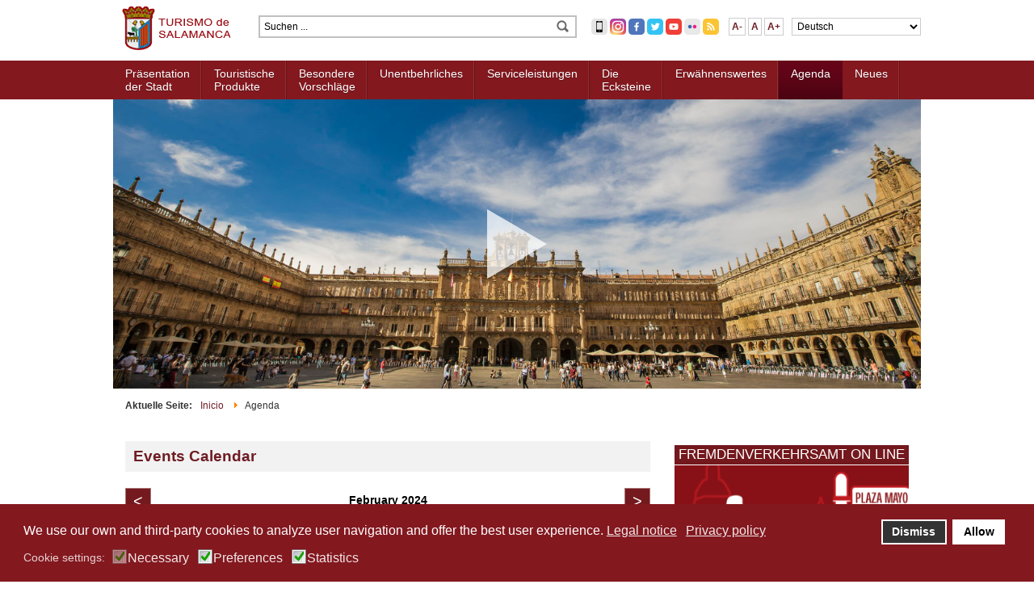

--- FILE ---
content_type: text/html; charset=utf-8
request_url: https://salamanca.es/de/agenda/month.calendar/2024/02/13/-
body_size: 15640
content:
<!DOCTYPE html PUBLIC "-//W3C//DTD XHTML 1.0 Transitional//EN" "http://www.w3.org/TR/xhtml1/DTD/xhtml1-transitional.dtd">

<html prefix="og: http://ogp.me/ns#" xmlns="http://www.w3.org/1999/xhtml" xml:lang="de-de" lang="de-de">

<head>
    <meta name="viewport" content="width=device-width, initial-scale=1.0, user-scalable=no" />
    <script type="text/javascript">
var siteurl='/';
var tmplurl='/templates/turismo/';
var isRTL = false;
</script>

<base href="https://salamanca.es/de/agenda/month.calendar/2024/02/13/-" />
	<meta http-equiv="content-type" content="text/html; charset=utf-8" />
	<meta name="rights" content="Turismo de Salamanca" />
	<meta name="robots" content="noindex,nofollow" />
	<meta name="description" content="Planifica tu visita a Salamanca. Información sobre las rutas turísticas por los principales monumentos y museos de la ciudad, con horarios de monumentos, visitas guiadas, audioguías y apps. Oficina de información turística online para descargar los folletos y guías de turismo más importantes; agenda cultural con los eventos del día y principales puntos de interés para visitar en Salamanca. Salamanca es una ciudad Patrimonio de la Humanidad con una sorprendente oferta turística." />
	<title>Agenda - Turismo de Salamanca. Portal Oficial</title>
	<link href="https://salamanca.es/index.php?option=com_jevents&amp;task=modlatest.rss&amp;format=feed&amp;type=rss&amp;Itemid=504&amp;modid=0" rel="alternate" type="application/rss+xml" title="RSS 2.0" />
	<link href="https://salamanca.es/index.php?option=com_jevents&amp;task=modlatest.rss&amp;format=feed&amp;type=atom&amp;Itemid=504&amp;modid=0" rel="alternate" type="application/atom+xml" title="Atom 1.0" />
	<link href="https://salamanca.es/de/component/search/?Itemid=212&amp;task=month.calendar&amp;year=2024&amp;month=02&amp;day=13&amp;format=opensearch" rel="search" title="Suchen Turismo de Salamanca. Portal Oficial" type="application/opensearchdescription+xml" />
	<link href="https://cdnjs.cloudflare.com/ajax/libs/simple-line-icons/2.4.1/css/simple-line-icons.min.css" rel="stylesheet" type="text/css" />
	<link href="/t3-assets/css_b7745.css?v=2" rel="stylesheet" type="text/css" />
	<link href="/t3-assets/css_cf282.css?v=42" rel="stylesheet" type="text/css" />
	<link href="/plugins/system/gdpr/assets/css/cookieconsent.min.css" rel="stylesheet" type="text/css" />
	<link href="/plugins/system/gdpr/assets/css/jquery.fancybox.min.css" rel="stylesheet" type="text/css" />
	<style type="text/css">
div.cc-window.cc-floating{max-width:24em}@media(max-width: 639px){div.cc-window.cc-floating:not(.cc-center){max-width: none}}div.cc-window, span.cc-cookie-settings-toggler{font-size:16px}div.cc-revoke{font-size:16px}div.cc-settings-label,span.cc-cookie-settings-toggle{font-size:14px}div.cc-window.cc-banner{padding:1em 1.8em}div.cc-window.cc-floating{padding:2em 1.8em}input.cc-cookie-checkbox+span:before, input.cc-cookie-checkbox+span:after{border-radius:1px}div.cc-center,div.cc-floating,div.cc-checkbox-container,div.gdpr-fancybox-container div.fancybox-content,ul.cc-cookie-category-list li,fieldset.cc-service-list-title legend{border-radius:0px}div.cc-window a.cc-btn,span.cc-cookie-settings-toggle{border-radius:0px}
	</style>
	<script type="application/json" class="joomla-script-options new">{"csrf.token":"03160ad740ef9291613d526707dc08c2","system.paths":{"root":"","base":""}}</script>
	<script src="/t3-assets/js_ab487.js?v=2" type="text/javascript"></script>
	<script src="/plugins/system/gdpr/assets/js/jquery.fancybox.min.js" type="text/javascript" defer="defer"></script>
	<script src="/plugins/system/gdpr/assets/js/cookieconsent.min.js" type="text/javascript" defer="defer"></script>
	<script src="/plugins/system/gdpr/assets/js/init.js" type="text/javascript" defer="defer"></script>
	<script type="text/javascript">
checkJQ();jQuery(document).ready(function()
			{
				if ({"animation":false,"html":true,"placement":"top","selector":false,"title":"","trigger":"hover focus","content":"","delay":{"show":150,"hide":150},"container":"#jevents_body","mouseonly":false}.mouseonly && 'ontouchstart' in document.documentElement) {
					return;
				}
				if (jQuery('.hasjevtip').length){
					jQuery('.hasjevtip').popover({"animation":false,"html":true,"placement":"top","selector":false,"title":"","trigger":"hover focus","content":"","delay":{"show":150,"hide":150},"container":"#jevents_body","mouseonly":false});
				}
			});
(function($) {
    var oldHide = $.fn.popover.Constructor.prototype.hide;

    $.fn.popover.Constructor.prototype.hide = function() {
        // Bootstrap 4
        if (this.config)
        {
	        if (this.config.container == '#jevents_body' && this.config.trigger.indexOf('hover') >=0) {
	            var that = this;
	            // try again after what would have been the delay
	            setTimeout(function() {
	                return that.hide.call(that, arguments);
	            }, that.config.delay.hide);
	            return;
	        }
        }
        // Earlier Bootstraps 
        else
        {
	        if (this.options.container == '#jevents_body' && this.options.trigger.indexOf('hover') >=0  && this.tip().is(':hover')) {
	            var that = this;
	            // try again after what would have been the delay
	            setTimeout(function() {
	                return that.hide.call(that, arguments);
	            }, that.options.delay.hide);
	            return;
	        }
        }
        oldHide.call(this, arguments);
    };

})(jQuery);jQuery(function ($) {
		initChosen();
		$("body").on("subform-row-add", initChosen);

		function initChosen(event, container)
		{
			container = container || document;
			$(container).find(".advancedSelect").chosen({"disable_search_threshold":10,"search_contains":true,"allow_single_deselect":true,"placeholder_text_multiple":"Werte eingeben oder ausw\u00e4hlen","placeholder_text_single":"Wert ausw\u00e4hlen","no_results_text":"Keine Ergebnisse gefunden!"});
		}
	});
	var gdprConfigurationOptions = { complianceType: 'opt-in',
																			  cookieConsentLifetime: 365,
																			  cookieConsentSamesitePolicy: '',
																			  cookieConsentSecure: 0,
																			  disableFirstReload: 0,
																	  		  blockJoomlaSessionCookie: 1,
																			  blockExternalCookiesDomains: 0,
																			  externalAdvancedBlockingModeCustomAttribute: '',
																			  allowedCookies: '',
																			  blockCookieDefine: 1,
																			  autoAcceptOnNextPage: 0,
																			  revokable: 0,
																			  lawByCountry: 0,
																			  checkboxLawByCountry: 0,
																			  blockPrivacyPolicy: 0,
																			  cacheGeolocationCountry: 1,
																			  countryAcceptReloadTimeout: 1000,
																			  usaCCPARegions: null,
																			  countryEnableReload: 1,
																			  customHasLawCountries: [""],
																			  dismissOnScroll: 0,
																			  dismissOnTimeout: 0,
																			  containerSelector: 'body',
																			  hideOnMobileDevices: 0,
																			  autoFloatingOnMobile: 0,
																			  autoFloatingOnMobileThreshold: 1024,
																			  autoRedirectOnDecline: 0,
																			  autoRedirectOnDeclineLink: '',
																			  showReloadMsg: 0,
																			  showReloadMsgText: 'Applying preferences and reloading the page...',
																			  defaultClosedToolbar: 0,
																			  toolbarLayout: 'basic',
																			  toolbarTheme: 'block',
																			  toolbarButtonsTheme: 'decline_first',
																			  revocableToolbarTheme: 'basic',
																			  toolbarPosition: 'bottom',
																			  toolbarCenterTheme: 'compact',
																			  revokePosition: 'revoke-top',
																			  toolbarPositionmentType: 1,
																			  positionCenterSimpleBackdrop: 0,
																			  positionCenterBlurEffect: 0,
																			  preventPageScrolling: 0,
																			  popupEffect: 'fade',
																			  popupBackground: '#83181f',
																			  popupText: '#ffffff',
																			  popupLink: '#ffffff',
																			  buttonBackground: '#ffffff',
																			  buttonBorder: '#ffffff',
																			  buttonText: '#000000',
																			  highlightOpacity: '100',
																			  highlightBackground: '#333333',
																			  highlightBorder: '#ffffff',
																			  highlightText: '#ffffff',
																			  highlightDismissBackground: '#333333',
																		  	  highlightDismissBorder: '#ffffff',
																		 	  highlightDismissText: '#ffffff',
																			  hideRevokableButton: 0,
																			  hideRevokableButtonOnscroll: 0,
																			  customRevokableButton: 0,
																			  customRevokableButtonAction: 0,
																			  headerText: '<p>GDPR_CONSENT_TITLE</p>',
																			  messageText: 'We use our own and third-party cookies to analyze user navigation and offer the best user experience.',
																			  denyMessageEnabled: 0, 
																			  denyMessage: 'Ha rechazado las cookies. Para garantizar la mejor experiencia en este sitio web, acepte el uso de cookies.',
																			  placeholderBlockedResources: 0, 
																			  placeholderBlockedResourcesAction: '',
																	  		  placeholderBlockedResourcesText: 'Debe aceptar las cookies y recargar la página para ver este contenido',
																			  placeholderIndividualBlockedResourcesText: 'Debe aceptar las cookies de {domain} y recargar la página para ver este contenidot',
																			  placeholderIndividualBlockedResourcesAction: 0,
																			  placeholderOnpageUnlock: 0,
																			  scriptsOnpageUnlock: 0,
																			  dismissText: 'Dismiss',
																			  allowText: 'Allow',
																			  denyText: 'Decline',
																			  cookiePolicyLinkText: 'Legal notice',
																			  cookiePolicyLink: 'https://salamanca.es/aviso-legal',
																			  cookiePolicyRevocableTabText: 'Legal notice',
																			  privacyPolicyLinkText: 'Privacy policy',
																			  privacyPolicyLink: 'https://salamanca.es/politica-de-proteccion-de-datos',
																			  enableGdprBulkConsent: 0,
																			  enableCustomScriptExecGeneric: 0,
																			  customScriptExecGeneric: '',
																			  categoriesCheckboxTemplate: 'cc-checkboxes-light',
																			  toggleCookieSettings: 0,
																			  toggleCookieSettingsLinkedView: 0,
 																			  toggleCookieSettingsLinkedViewSefLink: '/de/component/gdpr/',
																	  		  toggleCookieSettingsText: '<span class="cc-cookie-settings-toggle">Ajustes <span class="cc-cookie-settings-toggler">&#x25EE;</span></span>',
																			  toggleCookieSettingsButtonBackground: '#333333',
																			  toggleCookieSettingsButtonBorder: '#ffffff',
																			  toggleCookieSettingsButtonText: '#ffffff',
																			  showLinks: 1,
																			  blankLinks: '_blank',
																			  autoOpenPrivacyPolicy: 0,
																			  openAlwaysDeclined: 0,
																			  cookieSettingsLabel: 'Cookie settings:',
															  				  cookieSettingsDesc: 'Choose which type of cookies you want to disable by clicking the checkboxes. Click on a category name to find out more about the cookies used.',
																			  cookieCategory1Enable: 1,
																			  cookieCategory1Name: 'Necessary',
																			  cookieCategory1Locked: 1,
																			  cookieCategory2Enable: 1,
																			  cookieCategory2Name: 'Preferences',
																			  cookieCategory2Locked: 0,
																			  cookieCategory3Enable: 1,
																			  cookieCategory3Name: 'Statistics',
																			  cookieCategory3Locked: 0,
																			  cookieCategory4Enable: 0,
																			  cookieCategory4Name: 'Marketing',
																			  cookieCategory4Locked: 0,
																			  cookieCategoriesDescriptions: {},
																			  alwaysReloadAfterCategoriesChange: 0,
																			  preserveLockedCategories: 0,
																			  declineButtonBehavior: 'hard',
																			  reloadOnfirstDeclineall: 0,
																			  trackExistingCheckboxSelectors: '',
															  		  		  trackExistingCheckboxConsentLogsFormfields: 'name,email,subject,message',
																			  allowallShowbutton: 0,
																			  allowallText: 'Allow all cookies',
																			  allowallButtonBackground: '#ffffff',
																			  allowallButtonBorder: '#ffffff',
																			  allowallButtonText: '#000000',
																			  allowallButtonTimingAjax: 'fast',
																			  includeAcceptButton: 0,
																			  trackConsentDate: 0,
																			  execCustomScriptsOnce: 1,
																			  optoutIndividualResources: 0,
																			  blockIndividualResourcesServerside: 0,
																			  disableSwitchersOptoutCategory: 0,
																			  allowallIndividualResources: 1,
																			  blockLocalStorage: 0,
																			  blockSessionStorage: 0,
																			  externalAdvancedBlockingModeTags: 'iframe,script,img,source',
																			  enableCustomScriptExecCategory1: 0,
																			  customScriptExecCategory1: '',
																			  enableCustomScriptExecCategory2: 0,
																			  customScriptExecCategory2: '',
																			  enableCustomScriptExecCategory3: 0,
																			  customScriptExecCategory3: '',
																			  enableCustomScriptExecCategory4: 0,
																			  customScriptExecCategory4: '',
																			  enableCustomDeclineScriptExecCategory1: 0,
																			  customScriptDeclineExecCategory1: '',
																			  enableCustomDeclineScriptExecCategory2: 0,
																			  customScriptDeclineExecCategory2: '',
																			  enableCustomDeclineScriptExecCategory3: 0,
																			  customScriptDeclineExecCategory3: '',
																			  enableCustomDeclineScriptExecCategory4: 0,
																			  customScriptDeclineExecCategory4: '',
																			  enableCMPStatistics: 1,
																			  enableCMPAds: 0,																			  
																			  debugMode: 0
																		};var gdpr_ajax_livesite='https://salamanca.es/';var gdpr_enable_log_cookie_consent=1;var gdprUseCookieCategories=1;var gdpr_ajaxendpoint_cookie_category_desc='https://salamanca.es/index.php?option=com_gdpr&task=user.getCookieCategoryDescription&format=raw&lang=de';var gdprCookieCategoryDisabled4=1;var gdprJSessCook='e224e5fd6af2955e8362f9c1d446cd87';var gdprJSessVal='t8utf6cs5iicpsm5fiubivpmqg';var gdprJAdminSessCook='42ffc9b5aeb978e965ce0d878412621f';var gdprPropagateCategoriesSession=1;var gdprAlwaysPropagateCategoriesSession=1;var gdprFancyboxWidth=700;var gdprFancyboxHeight=800;var gdprCloseText='Close';
	</script>
	<script type="text/javascript">
		jQuery.noConflict()(function(){
			jQuery(document).ready(function(){	
				jQuery(function() {
					jQuery('div.holder200').jPages({
							containerID	:	'jPageItemContainer200',
							perPage		: 	1,
							startPage   : 	1,
							startRange  : 	3,
							midRange    : 	3,
							endRange    : 	3,
							
							links		:	'numeric',
							keyBrowse   : 	false,
							scrollBrowse: 	false,
							
							direction    : 'forward',
							animation    : 'fadeIn',
							fallback     : 400,
							
					});
				
					
				
				});
				
			});
		});
	</script>
	<script type="text/javascript">
	(function ($) {
		$().ready(function () {
			 $('body').jfontsize({
			     btnMinusClasseId: '#jfontsize-minus',
			     btnDefaultClasseId: '#jfontsize-default',
			     btnPlusClasseId: '#jfontsize-plus',
			     btnMinusMaxHits: 10,
			     btnPlusMaxHits: 10,
			     sizeChange: 1
			 });
		});
	})(jQuery)
</script>
	<!-- Joomla Facebook Integration Begin -->
<script type='text/javascript'>
!function(f,b,e,v,n,t,s){if(f.fbq)return;n=f.fbq=function(){n.callMethod?
n.callMethod.apply(n,arguments):n.queue.push(arguments)};if(!f._fbq)f._fbq=n;
n.push=n;n.loaded=!0;n.version='2.0';n.queue=[];t=b.createElement(e);t.async=!0;
t.src=v;s=b.getElementsByTagName(e)[0];s.parentNode.insertBefore(t,s)}(window,
document,'script','https://connect.facebook.net/en_US/fbevents.js');
fbq('init', '353611718632675', {}, {agent: 'pljoomla'});
fbq('track', 'PageView');
</script>
<noscript>
<img height="1" width="1" style="display:none" alt="fbpx"
src="https://www.facebook.com/tr?id=353611718632675&ev=PageView&noscript=1"/>
</noscript>
<!-- DO NOT MODIFY -->
<!-- Joomla Facebook Integration end -->

<!--[if ie]><link href="/plugins/system/jat3/jat3/base-themes/default/css/template-ie.css" type="text/css" rel="stylesheet" /><![endif]--> 
<!--[if ie]><link href="/templates/turismo/css/template-ie.css" type="text/css" rel="stylesheet" /><![endif]--> 
<!--[if ie 7]><link href="/plugins/system/jat3/jat3/base-themes/default/css/template-ie7.css" type="text/css" rel="stylesheet" /><![endif]--> 
<!--[if ie 7]><link href="/templates/turismo/css/template-ie7.css" type="text/css" rel="stylesheet" /><![endif]--> 




<link href="/plugins/system/jat3/jat3/base-themes/default/images/favicon.ico" rel="shortcut icon" type="image/x-icon" />
    <link rel="apple-touch-icon" sizes="57x57" href="/images/icons/apple-icon-57x57.png">
    <link rel="apple-touch-icon" sizes="60x60" href="/images/icons/apple-icon-60x60.png">
    <link rel="apple-touch-icon" sizes="72x72" href="/images/icons/apple-icon-72x72.png">
    <link rel="apple-touch-icon" sizes="76x76" href="/images/icons/apple-icon-76x76.png">
    <link rel="apple-touch-icon" sizes="114x114" href="/images/icons/apple-icon-114x114.png">
    <link rel="apple-touch-icon" sizes="120x120" href="/images/icons/apple-icon-120x120.png">
    <link rel="apple-touch-icon" sizes="144x144" href="/images/icons/apple-icon-144x144.png">
    <link rel="apple-touch-icon" sizes="152x152" href="/images/icons/apple-icon-152x152.png">
    <link rel="apple-touch-icon" sizes="180x180" href="/images/icons/apple-icon-180x180.png">
    <link rel="icon" type="image/png" sizes="192x192"  href="/images/icons/android-icon-192x192.png">
    <link rel="icon" type="image/png" sizes="32x32" href="/images/icons/favicon-32x32.png">
    <link rel="icon" type="image/png" sizes="96x96" href="/images/icons/favicon-96x96.png">
    <link rel="icon" type="image/png" sizes="16x16" href="/images/icons/favicon-16x16.png">
    <link rel="manifest" href="/images/icons/manifest.json">
    <meta name="msapplication-TileColor" content="#ffffff">
    <meta name="msapplication-TileImage" content="/images/icons/ms-icon-144x144.png">
    <meta name="theme-color" content="#ffffff">
  
  	<script type="text/javascript" src="https://code.jquery.com/ui/1.11.4/jquery-ui.min.js"></script>

    
    <style type="text/css">
/*dynamic css*/

    body.bd .main {width: 1000px;}
    body.bd #ja-wrapper {min-width: 1000px;}
</style>    <link rel="stylesheet" href="/templates/turismo/css/responsive.css" type="text/css" />

    <!-- Google Analytics -->
    <script async src="https://www.googletagmanager.com/gtag/js?id=G-9XHLF0V6C3"></script>
    <script>
      window.dataLayer = window.dataLayer || [];
      function gtag(){dataLayer.push(arguments);}
      gtag('js', new Date());

      gtag('config', 'G-9XHLF0V6C3');
    </script>
    <!-- END -->
</head>

<body id="bd" class="bd fs3 com_jevents">
<a name="Top" id="Top"></a>
<div id="ja-wrapper">

	            <div id="ja-header"
            	class="wrap ">
                        <div class="wrap-inner1">
                         <div class="main">
                           <div class="main-inner1 clearfix">
                <h1 class="logo">
	<a href="/" title="Turismo de Salamanca. Portal Oficial"><span>Turismo de Salamanca. Portal Oficial</span></a>
</h1>
	
<div id="ja-search">
	<div class="search">
	<form action="/de/agenda/month.calendar/2026/01/30/-" method="post" class="form-inline">
		<label for="mod-search-searchword" class="element-invisible">Suchen ...</label> <input name="searchword" id="mod-search-searchword" maxlength="50"  class="inputbox search-query" title="Suchen ..." type="text" size="50" value="Suchen ..."  onblur="if (this.value=='') this.value='Suchen ...';" onfocus="if (this.value=='Suchen ...') this.value='';" /> <input type="image" value="Suchen" src="/templates/turismo/images/icon-search-grey.png" alt="Suchen" onclick="this.form.searchword.focus();"/>		<input type="hidden" name="task" value="search" />
		<input type="hidden" name="option" value="com_search" />
		<input type="hidden" name="Itemid" value="212" />
	</form>
</div>

</div>

<div id="ja-social">
  <a href="https://salamancaturismo.gvam.es/" target="_blank"><img src="/templates/turismo/images/social/app_20.png" alt="Web App" title="Web App" /></a>
  <a href="https://www.instagram.com/salamanca_turismo/" target="_blank"><img src="/templates/turismo/images/social/instagram_20.png" alt="Instagram" title="Instagram" /></a>
  <a href="https://www.facebook.com/TurismoSalamanca" target="_blank"><img src="/templates/turismo/images/social/facebook_20.png" alt="Facebook" title="Facebook" /></a>
  <a href="https://twitter.com/tdsalamanca" target="_blank"><img src="/templates/turismo/images/social/twitter_20.png" alt="Twitter" title="Twitter" /></a>
  <a href="https://www.youtube.com/user/TurismodeSalamanca" target="_blank"><img src="/templates/turismo/images/social/youtube_20.png" alt="YouTube" title="YouTube" /></a>
  <a href="https://www.flickr.com/photos/turismodesalamanca/" target="_blank"><img src="/templates/turismo/images/social/flickr_20.png" alt="Flickr" title="Flickr" /></a>
  <a href="/latest?format=feed" target="_blank"><img src="/templates/turismo/images/social/rss_20.png" alt="Feed" title="Feed" /></a>
</div>

<div id="ja-fontsize">
  	<div class="jfontsize">
	<a class="jfontsize-button" id="jfontsize-minus">A-</a>
	<a class="jfontsize-button" id="jfontsize-default">A</a>
	<a class="jfontsize-button" id="jfontsize-plus">A+</a>
</div>
</div>

<div id="ja-language">
	<div class="mod-languages">

		<select class="inputbox" onchange="document.location.replace(this.value);" title="Sprachauswahl">
			<option dir="ltr" value="/fr/" >
		Français</option>
			<option dir="ltr" value="/de/agenda/month.calendar/2024/02/13/-" selected="selected">
		Deutsch</option>
			<option dir="ltr" value="/pt/" >
		Português</option>
			<option dir="ltr" value="/cn/" >
		Chinese</option>
			<option dir="ltr" value="/en/" >
		English</option>
			<option dir="ltr" value="/es/" >
		Español</option>
		</select>
    
</div>
</div>                </div>
                            </div>
                            </div>
                            </div>
            <div id="ja-mainnav"
            	class="wrap ">
                   <div class="main">
                           <div class="main-inner1 clearfix">
                	<div class="ja-megamenu clearfix" id="ja-megamenu">
<ul class="megamenu level0"><li  class="mega first haschild"><a href="/de/praesentation-der-stadt"  class="mega first haschild" id="menu497" title="Präsentation der Stadt"><span class="menu-title">Präsentation<br />der Stadt</span></a><div class="childcontent cols1 ">
<div class="childcontent-inner-wrap">
<div class="childcontent-inner clearfix" style="width: 200px;"><div class="megacol column1 first" style="width: 200px;"><ul class="megamenu level1"><li  class="mega first"><a href="/de/praesentation-der-stadt/praktische-tipps"  class="mega first" id="menu505" title="Praktische Tipps"><span class="menu-title">Praktische Tipps</span></a></li><li  class="mega last"><a href="/de/praesentation-der-stadt/wir-empfehlen-ihnen"  class="mega last" id="menu506" title="Wir empfehlen Ihnen"><span class="menu-title">Wir empfehlen Ihnen</span></a></li></ul></div></div>
</div></div></li><li  class="mega haschild"><a href="/de/touristische-produkte"  class="mega haschild" id="menu498" title="Touristische Produkte"><span class="menu-title">Touristische<br />Produkte</span></a><div class="childcontent cols1 ">
<div class="childcontent-inner-wrap">
<div class="childcontent-inner clearfix" style="width: 200px;"><div class="megacol column1 first" style="width: 200px;"><ul class="megamenu level1"><li  class="mega first"><a href="/de/touristische-produkte/spaziergaenge-durch-salamanca"  class="mega first" id="menu507" title="Spaziergänge durch Salamanca"><span class="menu-title">Spaziergänge durch Salamanca</span></a></li><li  class="mega"><a href="/de/touristische-produkte/facyl"  class="mega" id="menu508" title="FACYL"><span class="menu-title">FACYL</span></a></li><li  class="mega"><a href="/de/touristische-produkte/plaetze-und-innenhoefe"  class="mega" id="menu509" title="Plätze und Innenhöfe"><span class="menu-title">Plätze und Innenhöfe</span></a></li><li  class="mega"><a href="/de/touristische-produkte/die-schluessel-der-stadt"  class="mega" id="menu510" title="Die Schlüssel der Stadt"><span class="menu-title">Die Schlüssel der Stadt</span></a></li><li  class="mega"><a href="/de/touristische-produkte/ostern"  class="mega" id="menu511" title="Ostern"><span class="menu-title">Ostern</span></a></li><li  class="mega last"><a href="/de/touristische-produkte/2012-das-unamuno-jahr"  class="mega last" id="menu512" title="2012, das Unamuno Jahr"><span class="menu-title">2012, das Unamuno Jahr</span></a></li></ul></div></div>
</div></div></li><li  class="mega haschild"><a href="/de/besondere-vorschlaege"  class="mega haschild" id="menu499" title="Besondere Vorschläge"><span class="menu-title">Besondere<br />Vorschläge</span></a><div class="childcontent cols1 ">
<div class="childcontent-inner-wrap">
<div class="childcontent-inner clearfix" style="width: 200px;"><div class="megacol column1 first" style="width: 200px;"><ul class="megamenu level1"><li  class="mega first haschild"><a href="/de/besondere-vorschlaege/salamanca-in-2-und-3-tagen"  class="mega first haschild" id="menu513" title="Salamanca in 2 und 3 Tagen"><span class="menu-title">Salamanca in 2 und 3 Tagen</span></a><div class="childcontent cols1 ">
<div class="childcontent-inner-wrap">
<div class="childcontent-inner clearfix" style="width: 200px;"><div class="megacol column1 first" style="width: 200px;"><ul class="megamenu level2"><li  class="mega first"><a href="/de/besondere-vorschlaege/salamanca-in-2-und-3-tagen/salamanca-in-1-tag"  class="mega first" id="menu521" title="Salamanca in 1 Tag"><span class="menu-title">Salamanca in 1 Tag</span></a></li><li  class="mega"><a href="/de/besondere-vorschlaege/salamanca-in-2-und-3-tagen/salamanca-in-2-tagen"  class="mega" id="menu522" title="Salamanca in 2 Tagen"><span class="menu-title">Salamanca in 2 Tagen</span></a></li><li  class="mega last"><a href="/de/besondere-vorschlaege/salamanca-in-2-und-3-tagen/salamanca-in-3-tagen"  class="mega last" id="menu523" title="Salamanca in 3 Tagen"><span class="menu-title">Salamanca in 3 Tagen</span></a></li></ul></div></div>
</div></div></li><li  class="mega"><a href="/de/besondere-vorschlaege/mit-kindern"  class="mega" id="menu514" title="Mit kindern"><span class="menu-title">Mit kindern</span></a></li><li  class="mega"><a href="/de/besondere-vorschlaege/fuer-die-schickeria"  class="mega" id="menu515" title="Für die Schickeria"><span class="menu-title">Für die Schickeria</span></a></li><li  class="mega"><a href="/de/besondere-vorschlaege/salamanca-zum-essen"  class="mega" id="menu516" title="Salamanca zum Essen"><span class="menu-title">Salamanca zum Essen</span></a></li><li  class="mega"><a href="/de/besondere-vorschlaege/jugend-kulturstadt-und-naechtliches-freizeitangebot"  class="mega" id="menu517" title="Jugend, Kulturstadt und nächtliches Freizeitangebot"><span class="menu-title">Jugend, Kulturstadt und nächtliches Freizeitangebot</span></a></li><li  class="mega"><a href="/de/besondere-vorschlaege/einkaeufe"  class="mega" id="menu518" title="Einkäufe"><span class="menu-title">Einkäufe</span></a></li><li  class="mega"><a href="/de/besondere-vorschlaege/salamanca-stadt-der-spanischen-sprache"  class="mega" id="menu519" title="Salamanca, Stadt der spanischen Sprache"><span class="menu-title">Salamanca, Stadt der spanischen Sprache</span></a></li><li  class="mega last"><a href="/de/besondere-vorschlaege/lassen-sie-es-sich-nicht-entgehen"  class="mega last" id="menu520" title="Lassen Sie es sich nicht entgehen..."><span class="menu-title">Lassen Sie es sich nicht entgehen...</span></a></li></ul></div></div>
</div></div></li><li  class="mega haschild"><a href="/de/unentbehrliches"  class="mega haschild" id="menu500" title="Unentbehrliches"><span class="menu-title">Unentbehrliches</span></a><div class="childcontent cols1 ">
<div class="childcontent-inner-wrap">
<div class="childcontent-inner clearfix" style="width: 200px;"><div class="megacol column1 first" style="width: 200px;"><ul class="megamenu level1"><li  class="mega first"><a href="/de/unentbehrliches/geschichte"  class="mega first" id="menu524" title="Geschichte"><span class="menu-title">Geschichte</span></a></li><li  class="mega haschild"><a href="/de/unentbehrliches/kultur-und-kulturerbe"  class="mega haschild" id="menu525" title="Kultur und Kulturerbe"><span class="menu-title">Kultur und Kulturerbe</span></a><div class="childcontent cols1 ">
<div class="childcontent-inner-wrap">
<div class="childcontent-inner clearfix" style="width: 200px;"><div class="megacol column1 first" style="width: 200px;"><ul class="megamenu level2"><li  class="mega first"><a href="/de/unentbehrliches/kultur-und-kulturerbe/denkmaeler"  class="mega first" id="menu527" title="Denkmäler"><span class="menu-title">Denkmäler</span></a></li><li  class="mega"><a href="/de/unentbehrliches/kultur-und-kulturerbe/museen-und-sammlungen"  class="mega" id="menu528" title="Museen und Sammlungen"><span class="menu-title">Museen und Sammlungen</span></a></li><li  class="mega last"><a href="/de/unentbehrliches/kultur-und-kulturerbe/kirchen-und-kloester"  class="mega last" id="menu529" title="Kirchen und Klöster"><span class="menu-title">Kirchen und Klöster</span></a></li></ul></div></div>
</div></div></li><li  class="mega last"><a href="/de/unentbehrliches/strecken"  class="mega last" id="menu526" title="Strecken"><span class="menu-title">Strecken</span></a></li></ul></div></div>
</div></div></li><li  class="mega haschild"><a href="/de/serviceleistungen"  class="mega haschild" id="menu501" title="Serviceleistungen"><span class="menu-title">Serviceleistungen</span></a><div class="childcontent cols1 ">
<div class="childcontent-inner-wrap">
<div class="childcontent-inner clearfix" style="width: 200px;"><div class="megacol column1 first" style="width: 200px;"><ul class="megamenu level1"><li  class="mega first haschild"><a href="/de/serviceleistungen/online-fremdenverkehrsamt"  class="mega first haschild" id="menu530" title="Online Fremdenverkehrsamt"><span class="menu-title">Online Fremdenverkehrsamt</span></a><div class="childcontent cols1 ">
<div class="childcontent-inner-wrap">
<div class="childcontent-inner clearfix" style="width: 200px;"><div class="megacol column1 first" style="width: 200px;"><ul class="megamenu level2"><li  class="mega first"><a href="/de/serviceleistungen/online-fremdenverkehrsamt/fremdenverkehrsaemter"  class="mega first" id="menu532" title="Fremdenverkehrsämter"><span class="menu-title">Fremdenverkehrsämter</span></a></li><li  class="mega"><a href="/de/serviceleistungen/online-fremdenverkehrsamt/nuetzliche-information"  class="mega" id="menu533" title="Nützliche Information"><span class="menu-title">Nützliche Information</span></a></li><li  class="mega"><a href="/de/serviceleistungen/online-fremdenverkehrsamt/plan"  class="mega" id="menu534" title="Plan"><span class="menu-title">Plan</span></a></li><li  class="mega"><a href="/de/serviceleistungen/online-fremdenverkehrsamt/prospekte"  class="mega" id="menu535" title="Prospekte"><span class="menu-title">Prospekte</span></a></li><li  class="mega"><a href="/de/serviceleistungen/online-fremdenverkehrsamt/oeffnungszeiten-der-denkmaeler"  class="mega" id="menu536" title="Öffnungszeiten der Denkmäler"><span class="menu-title">Öffnungszeiten der Denkmäler</span></a></li><li  class="mega"><a href="/de/serviceleistungen/online-fremdenverkehrsamt/fuehrungen"  class="mega" id="menu537" title="Führungen"><span class="menu-title">Führungen</span></a></li><li  class="mega last"><a href="/de/serviceleistungen/online-fremdenverkehrsamt/audiofuehrungen"  class="mega last" id="menu539" title="Audioführungen"><span class="menu-title">Audioführungen</span></a></li></ul></div></div>
</div></div></li><li  class="mega haschild"><a href="/de/serviceleistungen/unterkunft"  class="mega haschild" id="menu531" title="Unterkunft"><span class="menu-title">Unterkunft</span></a><div class="childcontent cols1 ">
<div class="childcontent-inner-wrap">
<div class="childcontent-inner clearfix" style="width: 200px;"><div class="megacol column1 first" style="width: 200px;"><ul class="megamenu level2"><li  class="mega first"><a href="/de/serviceleistungen/unterkunft/hotels"  class="mega first" id="menu540" title="Hotels"><span class="menu-title">Hotels</span></a></li><li  class="mega"><a href="/de/serviceleistungen/unterkunft/preiswerte-hotels"  class="mega" id="menu541" title="Preiswerte Hotels"><span class="menu-title">Preiswerte Hotels</span></a></li><li  class="mega"><a href="/de/serviceleistungen/unterkunft/pensionen"  class="mega" id="menu542" title="Pensionen"><span class="menu-title">Pensionen</span></a></li><li  class="mega"><a href="/de/serviceleistungen/unterkunft/herbergen"  class="mega" id="menu543" title="Herbergen"><span class="menu-title">Herbergen</span></a></li><li  class="mega last"><a href="/de/serviceleistungen/unterkunft/campingplaetze"  class="mega last" id="menu544" title="Campingplätze"><span class="menu-title">Campingplätze</span></a></li></ul></div></div>
</div></div></li><li  class="mega"><a href="/de/serviceleistungen/gastronomie"  class="mega" id="menu552" title="Gastronomie"><span class="menu-title">Gastronomie</span></a></li><li  class="mega last"><a href="/de/serviceleistungen/infrastrukturen"  class="mega last" id="menu553" title="Infrastrukturen"><span class="menu-title">Infrastrukturen</span></a></li></ul></div></div>
</div></div></li><li  class="mega haschild"><a href="/de/die-ecksteine"  class="mega haschild" id="menu502" title="Die Ecksteine"><span class="menu-title">Die<br />Ecksteine</span></a><div class="childcontent cols1 ">
<div class="childcontent-inner-wrap">
<div class="childcontent-inner clearfix" style="width: 200px;"><div class="megacol column1 first" style="width: 200px;"><ul class="megamenu level1"><li  class="mega first"><a href="/de/die-ecksteine/das-mysterium"  class="mega first" id="menu545" title="Das Mysterium"><span class="menu-title">Das Mysterium</span></a></li><li  class="mega"><a href="/de/die-ecksteine/die-besondere-zeit-der-stadt"  class="mega" id="menu546" title="Die besondere Zeit der Stadt"><span class="menu-title">Die besondere Zeit der Stadt</span></a></li><li  class="mega"><a href="/de/die-ecksteine/die-menschen"  class="mega" id="menu547" title="Die Menschen"><span class="menu-title">Die Menschen</span></a></li><li  class="mega"><a href="/de/die-ecksteine/die-kapazitaet-die-zukunft-zu-beobachten"  class="mega" id="menu548" title="Die Kapazität, die Zukunft zu beobachten"><span class="menu-title">Die Kapazität, die Zukunft zu beobachten</span></a></li><li  class="mega last"><a href="/de/die-ecksteine/der-schatz"  class="mega last" id="menu549" title="Der Schatz"><span class="menu-title">Der Schatz</span></a></li></ul></div></div>
</div></div></li><li  class="mega haschild"><a href="/de/erwaehnenswertes"  class="mega haschild" id="menu503" title="Erwähnenswertes"><span class="menu-title">Erwähnenswertes</span></a><div class="childcontent cols1 ">
<div class="childcontent-inner-wrap">
<div class="childcontent-inner clearfix" style="width: 200px;"><div class="megacol column1 first" style="width: 200px;"><ul class="megamenu level1"><li  class="mega first"><a href="/de/erwaehnenswertes/veranstaltungen-von-interesse"  class="mega first" id="menu550" title="Veranstaltungen von Interesse"><span class="menu-title">Veranstaltungen von Interesse</span></a></li><li  class="mega last"><a href="/de/erwaehnenswertes/zu-entdecken"  class="mega last" id="menu551" title="Zu entdecken"><span class="menu-title">Zu entdecken</span></a></li></ul></div></div>
</div></div></li><li  class="mega active"><a href="/de/agenda/month.calendar/2026/01/30/-"  class="mega active" id="menu504" title="Agenda"><span class="menu-title">Agenda</span></a></li><li  class="mega last"><a href="/de/neues"  class="mega last" id="menu571" title="Neues"><span class="menu-title">Neues</span></a></li></ul>
</div>            <script type="text/javascript">
                var megamenu = new jaMegaMenuMoo ('ja-megamenu', {
                    'bgopacity': 0,
                    'delayHide': 300,
                    'slide'    : 1,
                    'fading'   : 0,
                    'direction': 'down',
                    'action'   : 'mouseover',
                    'tips'     : false,
                    'duration' : 300,
                    'hidestyle': 'fastwhenshow'
                });
            </script>
                            </div>
                            </div>
                        </div>
            
<!-- jdoc:include type="menu" level="0" / -->


<ul class="no-display">
    <li><a href="#ja-content" title="Skip to content">Skip to content</a></li>
</ul>            <div id="ja-slideshow"
            	class="wrap ">
                        <div class="wrap-inner1">
                         <div class="main clearfix">
           

<div class="custom"  >
	<!-- <div class="aviso-corona">
<img src="/images/anuncio_corona.jpg" alt="Aviso Coronavirus" style="width: auto; height: 100%;" />
</div> -->
<div id="video-principal" class="video-principal">
  <div id="video-principal-player"></div>
  <script type="text/javascript" src="https://cdn.jsdelivr.net/npm/clappr@latest/dist/clappr.min.js"></script>
  <script>
  var player = new Clappr.Player({
    source: '/images/PROMO_SALAMANCA_40seg.mp4',
    poster: '/images/promo_salamanca_40seg.jpg',
    parentId: '#video-principal-player',
    autoplay: false,
    height: '100%',
    preload: true,
    width: '100%'
  });
  </script>
</div></div>
            </div>
                            </div>
                            </div>
                        <div id="ja-navhelper"
            	class="wrap ">
                   <div class="main clearfix">
           <div class="ja-breadcrums">
    <span class="breadcrumbs pathway">
<strong>Aktuelle Seite: </strong><a href="/de/" class="pathway">Inicio</a> <img src="/media/system/images/arrow.png" alt="" /> Agenda</span>

</div>

<ul class="ja-links">
        <li class="top"><a href="javascript:scroll(0,0)" title="Back to top">Top</a></li>
</ul>

<ul class="no-display">
    <li><a href="#ja-content" title="Skip to content">Skip to content</a></li>
</ul>            </div>
                        </div>
            
    <!-- MAIN CONTAINER -->
    <div id="ja-container" class="wrap ja-r2">
	
               <div class="main clearfix">
           		<div id="ja-premain" class="clearfix">
			<div id="ja-premain-content">
				<div class="inner clearfix">
				
										
				</div>
			</div>
			
			<div id="ja-premain-right" class="column sidebar">

								
			</div>
		</div>
	
        <div id="ja-mainbody" style="width:56%">
			
            <!-- CONTENT -->
            <div id="ja-main" style="width:100%">
				<div class="inner clearfix">

					<div id="system-message-container">
	</div>

					
                  						<div id="ja-contentwrap" class="clearfix ">
						<div id="ja-content" class="column" style="width:100%">
							<div id="ja-current-content" class="column" style="width:100%">
								
																<div id="ja-content-main" class="ja-content-main clearfix">
									<!-- Event Calendar and Lists Powered by JEvents //-->
	<div id="jevents">
<div class="contentpaneopen jeventpage  jevbootstrap" id="jevents_header">
		
			<h2 class="contentheading" >Events Calendar</h2>
		</div>
<div class="contentpaneopen  jeventpage  jevbootstrap" id="jevents_body">
 
		<table width="100%" align="center" border="0" cellspacing="1" cellpadding="0" class="cal_navbar">
          	<td class="cal_prevmonth">
              	<a href="/de/agenda/month.calendar/2024/1/30/-">&lt;</a>
          	</td>
          	<td id="cal_title">
              	February 2024          	</td>
          	<td class="cal_nextmonth">
              	<a href="/de/agenda/month.calendar/2024/3/30/-">&gt;</a>
          	</td>
		</table>

        <table width="100%" align="center" border="0" cellspacing="1" cellpadding="0" class="cal_table">
            <tr valign="top">
                              	<td width="14%" align="center" class="cal_td_daysnames">
                	Monday              	</td>
              	              	<td width="14%" align="center" class="cal_td_daysnames">
                	Tuesday              	</td>
              	              	<td width="14%" align="center" class="cal_td_daysnames">
                	Wednesday              	</td>
              	              	<td width="14%" align="center" class="cal_td_daysnames">
                	Thursday              	</td>
              	              	<td width="14%" align="center" class="cal_td_daysnames">
                	Friday              	</td>
              	              	<td width="14%" align="center" class="cal_td_daysnames">
                	<span class="saturday">Saturday</span>              	</td>
              	              	<td width="14%" align="center" class="cal_td_daysnames">
                	<span class="sunday">Sunday</span>              	</td>
              	            </tr>
            			<tr valign="top">
                                    <td width="14%" class="cal_td_daysoutofmonth" valign="top">
                        29                    </td>
                    	                    <td width="14%" class="cal_td_daysoutofmonth" valign="top">
                        30                    </td>
                    	                    <td width="14%" class="cal_td_daysoutofmonth" valign="top">
                        31                    </td>
                    	                    <td class="cal_td_daysnoevents" width="14%" valign="top">
                                        	<a class="cal_daylink" href="/de/agenda/day.listevents/2024/02/01/-" title="Go to calendar - current day">1</a>
                        </td>
                    <td class="cal_td_dayshasevents" width="14%" valign="top">
                                        	<a class="cal_daylink" href="/de/agenda/day.listevents/2024/02/02/-" title="Go to calendar - current day">2</a>
                        <div style="border:0;">
<div class="p0 " style=" background-color:white;color:black;padding:5px;border-radius:4px;"><span class="editlinktip hasjevtip" title="&lt;div class=&quot;jevtt_title&quot; style = &quot;color:#fff;background-color:#ccc&quot;&gt;Blaze the trail + This is the way. MÚSICA&lt;/div&gt;" data-content="&lt;div class=&quot;jevtt_text&quot; &gt;Friday, 02 February 2024&lt;br /&gt; 9:00&lt;br /&gt;&lt;span class=&quot;fwb&quot;&gt;Single event&lt;/span&gt;&lt;hr   class=&quot;jev-click-to-open&quot;/&gt;&lt;small   class=&quot;jev-click-to-open&quot;&gt;&lt;a href=&quot;/de/agenda/icalrepeat.detail/2024/02/02/2173/-/blaze-the-trail-this-is-the-way-musica&quot; title=&quot;Click to open event&quot; &gt;Click to open event&lt;/a&gt;&lt;/small&gt;&lt;/div&gt;" ><a class="cal_titlelink" href="/de/agenda/icalrepeat.detail/2024/02/02/2173/-/blaze-the-trail-this-is-the-way-musica" style="color:#fff;"> 9:00 Blaze the trail + This is the way. MÚSICA</a>
</span></div>
</div>
<div style="border:0;">
<div class="p0 " style=" background-color:white;color:black;padding:5px;border-radius:4px;"><span class="editlinktip hasjevtip" title="&lt;div class=&quot;jevtt_title&quot; style = &quot;color:#fff;background-color:#ccc&quot;&gt;Poncia. ESCENA&lt;/div&gt;" data-content="&lt;div class=&quot;jevtt_text&quot; &gt;Friday, 02 February 2024&lt;br /&gt; 9:00&lt;br /&gt;&lt;span class=&quot;fwb&quot;&gt;Repeating Event&lt;/span&gt;&lt;hr   class=&quot;jev-click-to-open&quot;/&gt;&lt;small   class=&quot;jev-click-to-open&quot;&gt;&lt;a href=&quot;/de/agenda/icalrepeat.detail/2024/02/02/2174/-/poncia-escena&quot; title=&quot;Click to open event&quot; &gt;Click to open event&lt;/a&gt;&lt;/small&gt;&lt;/div&gt;" ><a class="cal_titlelink" href="/de/agenda/icalrepeat.detail/2024/02/02/2174/-/poncia-escena" style="color:#fff;"> 9:00 Poncia. ESCENA</a>
</span></div>
</div>
</td>
                    <td class="cal_td_dayshasevents" width="14%" valign="top">
                                        	<a class="cal_daylink" href="/de/agenda/day.listevents/2024/02/03/-" title="Go to calendar - current day">3</a>
                        <div style="border:0;">
<div class="p0 " style=" background-color:white;color:black;padding:5px;border-radius:4px;"><span class="editlinktip hasjevtip" title="&lt;div class=&quot;jevtt_title&quot; style = &quot;color:#fff;background-color:#ccc&quot;&gt;Poncia. ESCENA&lt;/div&gt;" data-content="&lt;div class=&quot;jevtt_text&quot; &gt;Saturday, 03 February 2024&lt;br /&gt; 9:00&lt;br /&gt;&lt;span class=&quot;fwb&quot;&gt;Repeating Event&lt;/span&gt;&lt;hr   class=&quot;jev-click-to-open&quot;/&gt;&lt;small   class=&quot;jev-click-to-open&quot;&gt;&lt;a href=&quot;/de/agenda/icalrepeat.detail/2024/02/03/2175/-/poncia-escena&quot; title=&quot;Click to open event&quot; &gt;Click to open event&lt;/a&gt;&lt;/small&gt;&lt;/div&gt;" ><a class="cal_titlelink" href="/de/agenda/icalrepeat.detail/2024/02/03/2175/-/poncia-escena" style="color:#fff;"> 9:00 Poncia. ESCENA</a>
</span></div>
</div>
</td>
                    <td class="cal_td_daysnoevents" width="14%" valign="top">
                                        	<a class="cal_daylink" href="/de/agenda/day.listevents/2024/02/04/-" title="Go to calendar - current day">4</a>
                        </td>
</tr>
			<tr valign="top">
                                    <td class="cal_td_dayshasevents" width="14%" valign="top">
                                        	<a class="cal_daylink" href="/de/agenda/day.listevents/2024/02/05/-" title="Go to calendar - current day">5</a>
                        <div style="border:0;">
<div class="p0 " style=" background-color:white;color:black;padding:5px;border-radius:4px;"><span class="editlinktip hasjevtip" title="&lt;div class=&quot;jevtt_title&quot; style = &quot;color:#fff;background-color:#ccc&quot;&gt;Trío Schola. MÚSICA&lt;/div&gt;" data-content="&lt;div class=&quot;jevtt_text&quot; &gt;Monday, 05 February 2024&lt;br /&gt; 8:00&lt;br /&gt;&lt;span class=&quot;fwb&quot;&gt;Single event&lt;/span&gt;&lt;hr   class=&quot;jev-click-to-open&quot;/&gt;&lt;small   class=&quot;jev-click-to-open&quot;&gt;&lt;a href=&quot;/de/agenda/icalrepeat.detail/2024/02/05/2176/-/trio-schola-musica&quot; title=&quot;Click to open event&quot; &gt;Click to open event&lt;/a&gt;&lt;/small&gt;&lt;/div&gt;" ><a class="cal_titlelink" href="/de/agenda/icalrepeat.detail/2024/02/05/2176/-/trio-schola-musica" style="color:#fff;"> 8:00 Trío Schola. MÚSICA</a>
</span></div>
</div>
</td>
                    <td class="cal_td_daysnoevents" width="14%" valign="top">
                                        	<a class="cal_daylink" href="/de/agenda/day.listevents/2024/02/06/-" title="Go to calendar - current day">6</a>
                        </td>
                    <td class="cal_td_daysnoevents" width="14%" valign="top">
                                        	<a class="cal_daylink" href="/de/agenda/day.listevents/2024/02/07/-" title="Go to calendar - current day">7</a>
                        </td>
                    <td class="cal_td_daysnoevents" width="14%" valign="top">
                                        	<a class="cal_daylink" href="/de/agenda/day.listevents/2024/02/08/-" title="Go to calendar - current day">8</a>
                        </td>
                    <td class="cal_td_dayshasevents" width="14%" valign="top">
                                        	<a class="cal_daylink" href="/de/agenda/day.listevents/2024/02/09/-" title="Go to calendar - current day">9</a>
                        <div style="border:0;">
<div class="p0 " style=" background-color:white;color:black;padding:5px;border-radius:4px;"><span class="editlinktip hasjevtip" title="&lt;div class=&quot;jevtt_title&quot; style = &quot;color:#fff;background-color:#ccc&quot;&gt;Cómplices. MÚSICA&lt;/div&gt;" data-content="&lt;div class=&quot;jevtt_text&quot; &gt;Friday, 09 February 2024&lt;br /&gt; 9:30&lt;br /&gt;&lt;span class=&quot;fwb&quot;&gt;Single event&lt;/span&gt;&lt;hr   class=&quot;jev-click-to-open&quot;/&gt;&lt;small   class=&quot;jev-click-to-open&quot;&gt;&lt;a href=&quot;/de/agenda/icalrepeat.detail/2024/02/09/2177/-/complices-musica&quot; title=&quot;Click to open event&quot; &gt;Click to open event&lt;/a&gt;&lt;/small&gt;&lt;/div&gt;" ><a class="cal_titlelink" href="/de/agenda/icalrepeat.detail/2024/02/09/2177/-/complices-musica" style="color:#fff;"> 9:30 Cómplices. MÚSICA</a>
</span></div>
</div>
</td>
                    <td class="cal_td_dayshasevents" width="14%" valign="top">
                                        	<a class="cal_daylink" href="/de/agenda/day.listevents/2024/02/10/-" title="Go to calendar - current day">10</a>
                        <div style="border:0;">
<div class="p0 " style=" background-color:white;color:black;padding:5px;border-radius:4px;"><span class="editlinktip hasjevtip" title="&lt;div class=&quot;jevtt_title&quot; style = &quot;color:#fff;background-color:#ccc&quot;&gt;La Ilusión Conyugal. ESCENA&lt;/div&gt;" data-content="&lt;div class=&quot;jevtt_text&quot; &gt;Saturday, 10 February 2024&lt;br /&gt; 9:00&lt;br /&gt;&lt;span class=&quot;fwb&quot;&gt;Single event&lt;/span&gt;&lt;hr   class=&quot;jev-click-to-open&quot;/&gt;&lt;small   class=&quot;jev-click-to-open&quot;&gt;&lt;a href=&quot;/de/agenda/icalrepeat.detail/2024/02/10/2178/-/la-ilusion-conyugal-escena&quot; title=&quot;Click to open event&quot; &gt;Click to open event&lt;/a&gt;&lt;/small&gt;&lt;/div&gt;" ><a class="cal_titlelink" href="/de/agenda/icalrepeat.detail/2024/02/10/2178/-/la-ilusion-conyugal-escena" style="color:#fff;"> 9:00 La Ilusión Conyugal. ESCENA</a>
</span></div>
</div>
</td>
                    <td class="cal_td_dayshasevents" width="14%" valign="top">
                                        	<a class="cal_daylink" href="/de/agenda/day.listevents/2024/02/11/-" title="Go to calendar - current day">11</a>
                        <div style="border:0;">
<div class="p0 " style=" background-color:white;color:black;padding:5px;border-radius:4px;"><span class="editlinktip hasjevtip" title="&lt;div class=&quot;jevtt_title&quot; style = &quot;color:#fff;background-color:#ccc&quot;&gt;Bunji, la pequeña koala. ESCENA&lt;/div&gt;" data-content="&lt;div class=&quot;jevtt_text&quot; &gt;Sunday, 11 February 2024&lt;br /&gt; 6:00&lt;br /&gt;&lt;span class=&quot;fwb&quot;&gt;Single event&lt;/span&gt;&lt;hr   class=&quot;jev-click-to-open&quot;/&gt;&lt;small   class=&quot;jev-click-to-open&quot;&gt;&lt;a href=&quot;/de/agenda/icalrepeat.detail/2024/02/11/2179/-/bunji-la-pequena-koala-escena&quot; title=&quot;Click to open event&quot; &gt;Click to open event&lt;/a&gt;&lt;/small&gt;&lt;/div&gt;" ><a class="cal_titlelink" href="/de/agenda/icalrepeat.detail/2024/02/11/2179/-/bunji-la-pequena-koala-escena" style="color:#fff;"> 6:00 Bunji, la pequeña koala. ESCENA</a>
</span></div>
</div>
</td>
</tr>
			<tr valign="top">
                                    <td class="cal_td_daysnoevents" width="14%" valign="top">
                                        	<a class="cal_daylink" href="/de/agenda/day.listevents/2024/02/12/-" title="Go to calendar - current day">12</a>
                        </td>
                    <td class="cal_td_daysnoevents" width="14%" valign="top">
                                        	<a class="cal_daylink" href="/de/agenda/day.listevents/2024/02/13/-" title="Go to calendar - current day">13</a>
                        </td>
                    <td class="cal_td_dayshasevents" width="14%" valign="top">
                                        	<a class="cal_daylink" href="/de/agenda/day.listevents/2024/02/14/-" title="Go to calendar - current day">14</a>
                        <div style="border:0;">
<div class="p0 " style=" background-color:white;color:black;padding:5px;border-radius:4px;"><span class="editlinktip hasjevtip" title="&lt;div class=&quot;jevtt_title&quot; style = &quot;color:#fff;background-color:#ccc&quot;&gt;Hannón el Grande. LA PALABRA&lt;/div&gt;" data-content="&lt;div class=&quot;jevtt_text&quot; &gt;Wednesday, 14 February 2024&lt;br /&gt; 8:00&lt;br /&gt;&lt;span class=&quot;fwb&quot;&gt;Single event&lt;/span&gt;&lt;hr   class=&quot;jev-click-to-open&quot;/&gt;&lt;small   class=&quot;jev-click-to-open&quot;&gt;&lt;a href=&quot;/de/agenda/icalrepeat.detail/2024/02/14/2180/-/hannon-el-grande-la-palabra&quot; title=&quot;Click to open event&quot; &gt;Click to open event&lt;/a&gt;&lt;/small&gt;&lt;/div&gt;" ><a class="cal_titlelink" href="/de/agenda/icalrepeat.detail/2024/02/14/2180/-/hannon-el-grande-la-palabra" style="color:#fff;"> 8:00 Hannón el Grande. LA PALABRA</a>
</span></div>
</div>
</td>
                    <td class="cal_td_daysnoevents" width="14%" valign="top">
                                        	<a class="cal_daylink" href="/de/agenda/day.listevents/2024/02/15/-" title="Go to calendar - current day">15</a>
                        </td>
                    <td class="cal_td_dayshasevents" width="14%" valign="top">
                                        	<a class="cal_daylink" href="/de/agenda/day.listevents/2024/02/16/-" title="Go to calendar - current day">16</a>
                        <div style="border:0;">
<div class="p0 " style=" background-color:white;color:black;padding:5px;border-radius:4px;"><span class="editlinktip hasjevtip" title="&lt;div class=&quot;jevtt_title&quot; style = &quot;color:#fff;background-color:#ccc&quot;&gt;El Lago. DANZA&lt;/div&gt;" data-content="&lt;div class=&quot;jevtt_text&quot; &gt;Friday, 16 February 2024&lt;br /&gt; 8:00&lt;br /&gt;&lt;span class=&quot;fwb&quot;&gt;Single event&lt;/span&gt;&lt;hr   class=&quot;jev-click-to-open&quot;/&gt;&lt;small   class=&quot;jev-click-to-open&quot;&gt;&lt;a href=&quot;/de/agenda/icalrepeat.detail/2024/02/16/2181/-/el-lago-danza&quot; title=&quot;Click to open event&quot; &gt;Click to open event&lt;/a&gt;&lt;/small&gt;&lt;/div&gt;" ><a class="cal_titlelink" href="/de/agenda/icalrepeat.detail/2024/02/16/2181/-/el-lago-danza" style="color:#fff;"> 8:00 El Lago. DANZA</a>
</span></div>
</div>
<div style="border:0;">
<div class="p0 " style=" background-color:white;color:black;padding:5px;border-radius:4px;"><span class="editlinktip hasjevtip" title="&lt;div class=&quot;jevtt_title&quot; style = &quot;color:#fff;background-color:#ccc&quot;&gt;Carlos Escobedo. MÚSICA&lt;/div&gt;" data-content="&lt;div class=&quot;jevtt_text&quot; &gt;Friday, 16 February 2024&lt;br /&gt;10:00&lt;br /&gt;&lt;span class=&quot;fwb&quot;&gt;Single event&lt;/span&gt;&lt;hr   class=&quot;jev-click-to-open&quot;/&gt;&lt;small   class=&quot;jev-click-to-open&quot;&gt;&lt;a href=&quot;/de/agenda/icalrepeat.detail/2024/02/16/2182/-/carlos-escobedo-musica&quot; title=&quot;Click to open event&quot; &gt;Click to open event&lt;/a&gt;&lt;/small&gt;&lt;/div&gt;" ><a class="cal_titlelink" href="/de/agenda/icalrepeat.detail/2024/02/16/2182/-/carlos-escobedo-musica" style="color:#fff;">10:00 Carlos Escobedo. MÚSICA</a>
</span></div>
</div>
</td>
                    <td class="cal_td_dayshasevents" width="14%" valign="top">
                                        	<a class="cal_daylink" href="/de/agenda/day.listevents/2024/02/17/-" title="Go to calendar - current day">17</a>
                        <div style="border:0;">
<div class="p0 " style=" background-color:white;color:black;padding:5px;border-radius:4px;"><span class="editlinktip hasjevtip" title="&lt;div class=&quot;jevtt_title&quot; style = &quot;color:#fff;background-color:#ccc&quot;&gt;Álex Clavero. MONÓLOGO&lt;/div&gt;" data-content="&lt;div class=&quot;jevtt_text&quot; &gt;Saturday, 17 February 2024&lt;br /&gt; 6:30&lt;br /&gt;&lt;span class=&quot;fwb&quot;&gt;Single event&lt;/span&gt;&lt;hr   class=&quot;jev-click-to-open&quot;/&gt;&lt;small   class=&quot;jev-click-to-open&quot;&gt;&lt;a href=&quot;/de/agenda/icalrepeat.detail/2024/02/17/2183/-/alex-clavero-monologo&quot; title=&quot;Click to open event&quot; &gt;Click to open event&lt;/a&gt;&lt;/small&gt;&lt;/div&gt;" ><a class="cal_titlelink" href="/de/agenda/icalrepeat.detail/2024/02/17/2183/-/alex-clavero-monologo" style="color:#fff;"> 6:30 Álex Clavero. MONÓLOGO</a>
</span></div>
</div>
<div style="border:0;">
<div class="p0 " style=" background-color:white;color:black;padding:5px;border-radius:4px;"><span class="editlinktip hasjevtip" title="&lt;div class=&quot;jevtt_title&quot; style = &quot;color:#fff;background-color:#ccc&quot;&gt;Mocedades y Los Panchos. MÚSICA&lt;/div&gt;" data-content="&lt;div class=&quot;jevtt_text&quot; &gt;Saturday, 17 February 2024&lt;br /&gt; 9:00&lt;br /&gt;&lt;span class=&quot;fwb&quot;&gt;Single event&lt;/span&gt;&lt;hr   class=&quot;jev-click-to-open&quot;/&gt;&lt;small   class=&quot;jev-click-to-open&quot;&gt;&lt;a href=&quot;/de/agenda/icalrepeat.detail/2024/02/17/2185/-/mocedades-y-los-panchos-musica&quot; title=&quot;Click to open event&quot; &gt;Click to open event&lt;/a&gt;&lt;/small&gt;&lt;/div&gt;" ><a class="cal_titlelink" href="/de/agenda/icalrepeat.detail/2024/02/17/2185/-/mocedades-y-los-panchos-musica" style="color:#fff;"> 9:00 Mocedades y Los Panchos. MÚSICA</a>
</span></div>
</div>
<div style="border:0;">
<div class="p0 " style=" background-color:white;color:black;padding:5px;border-radius:4px;"><span class="editlinktip hasjevtip" title="&lt;div class=&quot;jevtt_title&quot; style = &quot;color:#fff;background-color:#ccc&quot;&gt;Álex Clavero. MONÓLOGO&lt;/div&gt;" data-content="&lt;div class=&quot;jevtt_text&quot; &gt;Saturday, 17 February 2024&lt;br /&gt; 9:30&lt;br /&gt;&lt;span class=&quot;fwb&quot;&gt;Single event&lt;/span&gt;&lt;hr   class=&quot;jev-click-to-open&quot;/&gt;&lt;small   class=&quot;jev-click-to-open&quot;&gt;&lt;a href=&quot;/de/agenda/icalrepeat.detail/2024/02/17/2184/-/alex-clavero-monologo&quot; title=&quot;Click to open event&quot; &gt;Click to open event&lt;/a&gt;&lt;/small&gt;&lt;/div&gt;" ><a class="cal_titlelink" href="/de/agenda/icalrepeat.detail/2024/02/17/2184/-/alex-clavero-monologo" style="color:#fff;"> 9:30 Álex Clavero. MONÓLOGO</a>
</span></div>
</div>
</td>
                    <td class="cal_td_daysnoevents" width="14%" valign="top">
                                        	<a class="cal_daylink" href="/de/agenda/day.listevents/2024/02/18/-" title="Go to calendar - current day">18</a>
                        </td>
</tr>
			<tr valign="top">
                                    <td class="cal_td_daysnoevents" width="14%" valign="top">
                                        	<a class="cal_daylink" href="/de/agenda/day.listevents/2024/02/19/-" title="Go to calendar - current day">19</a>
                        </td>
                    <td class="cal_td_dayshasevents" width="14%" valign="top">
                                        	<a class="cal_daylink" href="/de/agenda/day.listevents/2024/02/20/-" title="Go to calendar - current day">20</a>
                        <div style="border:0;">
<div class="p0 " style=" background-color:white;color:black;padding:5px;border-radius:4px;"><span class="editlinktip hasjevtip" title="&lt;div class=&quot;jevtt_title&quot; style = &quot;color:#fff;background-color:#ccc&quot;&gt;Rómpeme, mátame. LA PALABRA&lt;/div&gt;" data-content="&lt;div class=&quot;jevtt_text&quot; &gt;Tuesday, 20 February 2024&lt;br /&gt; 8:00&lt;br /&gt;&lt;span class=&quot;fwb&quot;&gt;Single event&lt;/span&gt;&lt;hr   class=&quot;jev-click-to-open&quot;/&gt;&lt;small   class=&quot;jev-click-to-open&quot;&gt;&lt;a href=&quot;/de/agenda/icalrepeat.detail/2024/02/20/2186/-/rompeme-matame-la-palabra&quot; title=&quot;Click to open event&quot; &gt;Click to open event&lt;/a&gt;&lt;/small&gt;&lt;/div&gt;" ><a class="cal_titlelink" href="/de/agenda/icalrepeat.detail/2024/02/20/2186/-/rompeme-matame-la-palabra" style="color:#fff;"> 8:00 Rómpeme, mátame. LA PALABRA</a>
</span></div>
</div>
</td>
                    <td class="cal_td_daysnoevents" width="14%" valign="top">
                                        	<a class="cal_daylink" href="/de/agenda/day.listevents/2024/02/21/-" title="Go to calendar - current day">21</a>
                        </td>
                    <td class="cal_td_dayshasevents" width="14%" valign="top">
                                        	<a class="cal_daylink" href="/de/agenda/day.listevents/2024/02/22/-" title="Go to calendar - current day">22</a>
                        <div style="border:0;">
<div class="p0 " style=" background-color:white;color:black;padding:5px;border-radius:4px;"><span class="editlinktip hasjevtip" title="&lt;div class=&quot;jevtt_title&quot; style = &quot;color:#fff;background-color:#ccc&quot;&gt;Martin Frost,  Cuarteto OSCyL y Sébastien Dubé. MÚSICA&lt;/div&gt;" data-content="&lt;div class=&quot;jevtt_text&quot; &gt;Thursday, 22 February 2024&lt;br /&gt; 8:00&lt;br /&gt;&lt;span class=&quot;fwb&quot;&gt;Single event&lt;/span&gt;&lt;hr   class=&quot;jev-click-to-open&quot;/&gt;&lt;small   class=&quot;jev-click-to-open&quot;&gt;&lt;a href=&quot;/de/agenda/icalrepeat.detail/2024/02/22/2187/-/martin-frost-cuarteto-oscyl-y-sebastien-dube-musica&quot; title=&quot;Click to open event&quot; &gt;Click to open event&lt;/a&gt;&lt;/small&gt;&lt;/div&gt;" ><a class="cal_titlelink" href="/de/agenda/icalrepeat.detail/2024/02/22/2187/-/martin-frost-cuarteto-oscyl-y-sebastien-dube-musica" style="color:#fff;"> 8:00 Martin Frost,  Cuarteto OSCyL y Sébastien Dubé. MÚSICA</a>
</span></div>
</div>
</td>
                    <td class="cal_td_dayshasevents" width="14%" valign="top">
                                        	<a class="cal_daylink" href="/de/agenda/day.listevents/2024/02/23/-" title="Go to calendar - current day">23</a>
                        <div style="border:0;">
<div class="p0 " style=" background-color:white;color:black;padding:5px;border-radius:4px;"><span class="editlinktip hasjevtip" title="&lt;div class=&quot;jevtt_title&quot; style = &quot;color:#fff;background-color:#ccc&quot;&gt;Christian de Moret. MÚSICA&lt;/div&gt;" data-content="&lt;div class=&quot;jevtt_text&quot; &gt;Friday, 23 February 2024&lt;br /&gt; 9:00&lt;br /&gt;&lt;span class=&quot;fwb&quot;&gt;Single event&lt;/span&gt;&lt;hr   class=&quot;jev-click-to-open&quot;/&gt;&lt;small   class=&quot;jev-click-to-open&quot;&gt;&lt;a href=&quot;/de/agenda/icalrepeat.detail/2024/02/23/2188/-/christian-de-moret-musica&quot; title=&quot;Click to open event&quot; &gt;Click to open event&lt;/a&gt;&lt;/small&gt;&lt;/div&gt;" ><a class="cal_titlelink" href="/de/agenda/icalrepeat.detail/2024/02/23/2188/-/christian-de-moret-musica" style="color:#fff;"> 9:00 Christian de Moret. MÚSICA</a>
</span></div>
</div>
<div style="border:0;">
<div class="p0 " style=" background-color:white;color:black;padding:5px;border-radius:4px;"><span class="editlinktip hasjevtip" title="&lt;div class=&quot;jevtt_title&quot; style = &quot;color:#fff;background-color:#ccc&quot;&gt;Xavibo. MÚSICA&lt;/div&gt;" data-content="&lt;div class=&quot;jevtt_text&quot; &gt;Friday, 23 February 2024&lt;br /&gt;10:00&lt;br /&gt;&lt;span class=&quot;fwb&quot;&gt;Single event&lt;/span&gt;&lt;hr   class=&quot;jev-click-to-open&quot;/&gt;&lt;small   class=&quot;jev-click-to-open&quot;&gt;&lt;a href=&quot;/de/agenda/icalrepeat.detail/2024/02/23/2189/-/xavibo-musica&quot; title=&quot;Click to open event&quot; &gt;Click to open event&lt;/a&gt;&lt;/small&gt;&lt;/div&gt;" ><a class="cal_titlelink" href="/de/agenda/icalrepeat.detail/2024/02/23/2189/-/xavibo-musica" style="color:#fff;">10:00 Xavibo. MÚSICA</a>
</span></div>
</div>
</td>
                    <td class="cal_td_dayshasevents" width="14%" valign="top">
                                        	<a class="cal_daylink" href="/de/agenda/day.listevents/2024/02/24/-" title="Go to calendar - current day">24</a>
                        <div style="border:0;">
<div class="p0 " style=" background-color:white;color:black;padding:5px;border-radius:4px;"><span class="editlinktip hasjevtip" title="&lt;div class=&quot;jevtt_title&quot; style = &quot;color:#fff;background-color:#ccc&quot;&gt;Cielos. ESCENA&lt;/div&gt;" data-content="&lt;div class=&quot;jevtt_text&quot; &gt;Saturday, 24 February 2024&lt;br /&gt; 9:00&lt;br /&gt;&lt;span class=&quot;fwb&quot;&gt;Single event&lt;/span&gt;&lt;hr   class=&quot;jev-click-to-open&quot;/&gt;&lt;small   class=&quot;jev-click-to-open&quot;&gt;&lt;a href=&quot;/de/agenda/icalrepeat.detail/2024/02/24/2190/-/cielos-escena&quot; title=&quot;Click to open event&quot; &gt;Click to open event&lt;/a&gt;&lt;/small&gt;&lt;/div&gt;" ><a class="cal_titlelink" href="/de/agenda/icalrepeat.detail/2024/02/24/2190/-/cielos-escena" style="color:#fff;"> 9:00 Cielos. ESCENA</a>
</span></div>
</div>
<div style="border:0;">
<div class="p0 " style=" background-color:white;color:black;padding:5px;border-radius:4px;"><span class="editlinktip hasjevtip" title="&lt;div class=&quot;jevtt_title&quot; style = &quot;color:#fff;background-color:#ccc&quot;&gt;Rayden. MÚSICA&lt;/div&gt;" data-content="&lt;div class=&quot;jevtt_text&quot; &gt;Saturday, 24 February 2024&lt;br /&gt;10:00&lt;br /&gt;&lt;span class=&quot;fwb&quot;&gt;Single event&lt;/span&gt;&lt;hr   class=&quot;jev-click-to-open&quot;/&gt;&lt;small   class=&quot;jev-click-to-open&quot;&gt;&lt;a href=&quot;/de/agenda/icalrepeat.detail/2024/02/24/2191/-/rayden-musica&quot; title=&quot;Click to open event&quot; &gt;Click to open event&lt;/a&gt;&lt;/small&gt;&lt;/div&gt;" ><a class="cal_titlelink" href="/de/agenda/icalrepeat.detail/2024/02/24/2191/-/rayden-musica" style="color:#fff;">10:00 Rayden. MÚSICA</a>
</span></div>
</div>
</td>
                    <td class="cal_td_dayshasevents" width="14%" valign="top">
                                        	<a class="cal_daylink" href="/de/agenda/day.listevents/2024/02/25/-" title="Go to calendar - current day">25</a>
                        <div style="border:0;">
<div class="p0 " style=" background-color:white;color:black;padding:5px;border-radius:4px;"><span class="editlinktip hasjevtip" title="&lt;div class=&quot;jevtt_title&quot; style = &quot;color:#fff;background-color:#ccc&quot;&gt;R.E.M  CIRCO&lt;/div&gt;" data-content="&lt;div class=&quot;jevtt_text&quot; &gt;Sunday, 25 February 2024&lt;br /&gt; 6:00&lt;br /&gt;&lt;span class=&quot;fwb&quot;&gt;Single event&lt;/span&gt;&lt;hr   class=&quot;jev-click-to-open&quot;/&gt;&lt;small   class=&quot;jev-click-to-open&quot;&gt;&lt;a href=&quot;/de/agenda/icalrepeat.detail/2024/02/25/2193/-/r-e-m-circo&quot; title=&quot;Click to open event&quot; &gt;Click to open event&lt;/a&gt;&lt;/small&gt;&lt;/div&gt;" ><a class="cal_titlelink" href="/de/agenda/icalrepeat.detail/2024/02/25/2193/-/r-e-m-circo" style="color:#fff;"> 6:00 R.E.M  CIRCO</a>
</span></div>
</div>
<div style="border:0;">
<div class="p0 " style=" background-color:white;color:black;padding:5px;border-radius:4px;"><span class="editlinktip hasjevtip" title="&lt;div class=&quot;jevtt_title&quot; style = &quot;color:#fff;background-color:#ccc&quot;&gt;Joven Orquesta Sinfónica Ciudad de Salamanca. MÚSICA&lt;/div&gt;" data-content="&lt;div class=&quot;jevtt_text&quot; &gt;Sunday, 25 February 2024&lt;br /&gt; 7:00&lt;br /&gt;&lt;span class=&quot;fwb&quot;&gt;Single event&lt;/span&gt;&lt;hr   class=&quot;jev-click-to-open&quot;/&gt;&lt;small   class=&quot;jev-click-to-open&quot;&gt;&lt;a href=&quot;/de/agenda/icalrepeat.detail/2024/02/25/2192/-/joven-orquesta-sinfonica-ciudad-de-salamanca-musica&quot; title=&quot;Click to open event&quot; &gt;Click to open event&lt;/a&gt;&lt;/small&gt;&lt;/div&gt;" ><a class="cal_titlelink" href="/de/agenda/icalrepeat.detail/2024/02/25/2192/-/joven-orquesta-sinfonica-ciudad-de-salamanca-musica" style="color:#fff;"> 7:00 Joven Orquesta Sinfónica Ciudad de Salamanca. MÚSICA</a>
</span></div>
</div>
</td>
</tr>
			<tr valign="top">
                                    <td class="cal_td_daysnoevents" width="14%" valign="top">
                                        	<a class="cal_daylink" href="/de/agenda/day.listevents/2024/02/26/-" title="Go to calendar - current day">26</a>
                        </td>
                    <td class="cal_td_daysnoevents" width="14%" valign="top">
                                        	<a class="cal_daylink" href="/de/agenda/day.listevents/2024/02/27/-" title="Go to calendar - current day">27</a>
                        </td>
                    <td class="cal_td_daysnoevents" width="14%" valign="top">
                                        	<a class="cal_daylink" href="/de/agenda/day.listevents/2024/02/28/-" title="Go to calendar - current day">28</a>
                        </td>
                    <td class="cal_td_daysnoevents" width="14%" valign="top">
                                        	<a class="cal_daylink" href="/de/agenda/day.listevents/2024/02/29/-" title="Go to calendar - current day">29</a>
                        </td>
                    <td width="14%" class="cal_td_daysoutofmonth" valign="top">
                        1                    </td>
                    	                    <td width="14%" class="cal_td_daysoutofmonth" valign="top">
                        2                    </td>
                    	                    <td width="14%" class="cal_td_daysoutofmonth" valign="top">
                        3                    </td>
                    	</tr>
</table>
</div></div>								</div>
								
															</div>
						</div>
					</div>
                  						
                  						
									</div>
            </div>
            <!-- //CONTENT -->

        </div>
		
                <!-- RIGHT COLUMN-->
        <div id="ja-right" class="column sidebar" style="width:44%">

                        <div id="ja-right-mass-top" class="ja-mass ja-mass-top clearfix">
                	<div class="ja-moduletable moduletable-oficina-turismo  clearfix" id="Mod194">
						<h3><span>Fremdenverkehrsamt On Line</span></h3>
				<div class="ja-box-ct clearfix">
		<div class="image">
  	<img src="/images/oficina_online_interior.png" alt="" />
</div>
<div class="list">
	<ul class="nav menu">
<li class="item-532"><a href="/de/serviceleistungen/online-fremdenverkehrsamt/fremdenverkehrsaemter" >Fremdenverkehrsämter</a></li><li class="item-533"><a href="/de/serviceleistungen/online-fremdenverkehrsamt/nuetzliche-information" >Nützliche Information</a></li><li class="item-534"><a href="/de/serviceleistungen/online-fremdenverkehrsamt/plan" >Plan</a></li><li class="item-535"><a href="/de/serviceleistungen/online-fremdenverkehrsamt/prospekte" >Prospekte</a></li><li class="item-536"><a href="/de/serviceleistungen/online-fremdenverkehrsamt/oeffnungszeiten-der-denkmaeler" >Öffnungszeiten der Denkmäler</a></li><li class="item-537"><a href="/de/serviceleistungen/online-fremdenverkehrsamt/fuehrungen" >Führungen</a></li><li class="item-539"><a href="/de/serviceleistungen/online-fremdenverkehrsamt/audiofuehrungen" >Audioführungen</a></li>	</ul>
</div>
		</div>
    </div>
		<div class="ja-moduletable moduletable  clearfix" id="Mod115">
						<div class="ja-box-ct clearfix">
		<div><span id='testspan115' style='display:none'></span>

<table class="mod_events_monthyear">
<tr>
<td class="mod_events_prevmonth"><div class="mod_events_link prevmonth" onmousedown="callNavigation('/?option=com_jevents&amp;task=modcal.ajax&amp;day=1&amp;month=12&amp;year=2025&amp;modid=115&amp;tmpl=component');">&lt;</div>
</td><td class="mod_events_month"><a href="/de/agenda/month.calendar/2026/01/30/-" class = "mod_events_link" title = "Go to calendar - current month">January / 2026</a> <td class="mod_events_nextmonth"><div class="mod_events_link nextmonth" onmousedown="callNavigation('/?option=com_jevents&amp;task=modcal.ajax&amp;day=1&amp;month=02&amp;year=2026&amp;modid=115&amp;tmpl=component');">&gt;</div>
</td></tr>
</table>
<table class="mod_events_table">
<thead>
<tr class="mod_events_dayname">
<th class="mod_events_td_dayname">M</th>
<th class="mod_events_td_dayname">T</th>
<th class="mod_events_td_dayname">W</th>
<th class="mod_events_td_dayname">T</th>
<th class="mod_events_td_dayname">F</th>
<th class="mod_events_td_dayname"><span class="saturday">S</span></th>
<th class="mod_events_td_dayname"><span class="sunday">S</span></th>
</tr>
</thead>
<tbody>
<tr>
<td class="mod_events_td_dayoutofmonth"></td>
<td class="mod_events_td_dayoutofmonth"></td>
<td class="mod_events_td_dayoutofmonth"></td>
<td class='mod_events_td_daywithevents'>
<a href="/de/agenda/day.listevents/2026/01/01/-" class = "mod_events_daylink" title = "Go to calendar - current day">1</a></td>
<td class='mod_events_td_daywithevents'>
<a href="/de/agenda/day.listevents/2026/01/02/-" class = "mod_events_daylink" title = "Go to calendar - current day">2</a></td>
<td class='mod_events_td_daywithevents'>
<a href="/de/agenda/day.listevents/2026/01/03/-" class = "mod_events_daylink" title = "Go to calendar - current day">3</a></td>
<td class='mod_events_td_daywithevents'>
<a href="/de/agenda/day.listevents/2026/01/04/-" class = "mod_events_daylink" title = "Go to calendar - current day">4</a></td>
</tr>
<tr>
<td class='mod_events_td_daywithevents'>
<a href="/de/agenda/day.listevents/2026/01/05/-" class = "mod_events_daylink" title = "Go to calendar - current day">5</a></td>
<td class='mod_events_td_daywithevents'>
<a href="/de/agenda/day.listevents/2026/01/06/-" class = "mod_events_daylink" title = "Go to calendar - current day">6</a></td>
<td class='mod_events_td_daywithevents'>
<a href="/de/agenda/day.listevents/2026/01/07/-" class = "mod_events_daylink" title = "Go to calendar - current day">7</a></td>
<td class='mod_events_td_daywithevents'>
<a href="/de/agenda/day.listevents/2026/01/08/-" class = "mod_events_daylink" title = "Go to calendar - current day">8</a></td>
<td class='mod_events_td_daywithevents'>
<a href="/de/agenda/day.listevents/2026/01/09/-" class = "mod_events_daylink" title = "Go to calendar - current day">9</a></td>
<td class='mod_events_td_daywithevents'>
<a href="/de/agenda/day.listevents/2026/01/10/-" class = "mod_events_daylink" title = "Go to calendar - current day">10</a></td>
<td class='mod_events_td_daywithevents'>
<a href="/de/agenda/day.listevents/2026/01/11/-" class = "mod_events_daylink" title = "Go to calendar - current day">11</a></td>
</tr>
<tr>
<td class='mod_events_td_daywithevents'>
<a href="/de/agenda/day.listevents/2026/01/12/-" class = "mod_events_daylink" title = "Go to calendar - current day">12</a></td>
<td class='mod_events_td_daywithevents'>
<a href="/de/agenda/day.listevents/2026/01/13/-" class = "mod_events_daylink" title = "Go to calendar - current day">13</a></td>
<td class='mod_events_td_daywithevents'>
<a href="/de/agenda/day.listevents/2026/01/14/-" class = "mod_events_daylink" title = "Go to calendar - current day">14</a></td>
<td class='mod_events_td_daywithevents'>
<a href="/de/agenda/day.listevents/2026/01/15/-" class = "mod_events_daylink" title = "Go to calendar - current day">15</a></td>
<td class='mod_events_td_daywithevents'>
<a href="/de/agenda/day.listevents/2026/01/16/-" class = "mod_events_daylink" title = "Go to calendar - current day">16</a></td>
<td class='mod_events_td_daywithevents'>
<a href="/de/agenda/day.listevents/2026/01/17/-" class = "mod_events_daylink" title = "Go to calendar - current day">17</a></td>
<td class='mod_events_td_daywithevents'>
<a href="/de/agenda/day.listevents/2026/01/18/-" class = "mod_events_daylink" title = "Go to calendar - current day">18</a></td>
</tr>
<tr>
<td class='mod_events_td_daynoevents'>
<a href="/de/agenda/day.listevents/2026/01/19/-" class = "mod_events_daylink" title = "Go to calendar - current day">19</a></td>
<td class='mod_events_td_daynoevents'>
<a href="/de/agenda/day.listevents/2026/01/20/-" class = "mod_events_daylink" title = "Go to calendar - current day">20</a></td>
<td class='mod_events_td_daynoevents'>
<a href="/de/agenda/day.listevents/2026/01/21/-" class = "mod_events_daylink" title = "Go to calendar - current day">21</a></td>
<td class='mod_events_td_daynoevents'>
<a href="/de/agenda/day.listevents/2026/01/22/-" class = "mod_events_daylink" title = "Go to calendar - current day">22</a></td>
<td class='mod_events_td_daywithevents'>
<a href="/de/agenda/day.listevents/2026/01/23/-" class = "mod_events_daylink" title = "Go to calendar - current day">23</a></td>
<td class='mod_events_td_daywithevents'>
<a href="/de/agenda/day.listevents/2026/01/24/-" class = "mod_events_daylink" title = "Go to calendar - current day">24</a></td>
<td class='mod_events_td_daywithevents'>
<a href="/de/agenda/day.listevents/2026/01/25/-" class = "mod_events_daylink" title = "Go to calendar - current day">25</a></td>
</tr>
<tr>
<td class='mod_events_td_daywithevents'>
<a href="/de/agenda/day.listevents/2026/01/26/-" class = "mod_events_daylink" title = "Go to calendar - current day">26</a></td>
<td class='mod_events_td_daywithevents'>
<a href="/de/agenda/day.listevents/2026/01/27/-" class = "mod_events_daylink" title = "Go to calendar - current day">27</a></td>
<td class='mod_events_td_daywithevents'>
<a href="/de/agenda/day.listevents/2026/01/28/-" class = "mod_events_daylink" title = "Go to calendar - current day">28</a></td>
<td class='mod_events_td_daynoevents'>
<a href="/de/agenda/day.listevents/2026/01/29/-" class = "mod_events_daylink" title = "Go to calendar - current day">29</a></td>
<td class='mod_events_td_todaywithevents'>
<a href="/de/agenda/day.listevents/2026/01/30/-" class = "mod_events_daylink" title = "Go to calendar - current day">30</a></td>
<td class='mod_events_td_daywithevents'>
<a href="/de/agenda/day.listevents/2026/01/31/-" class = "mod_events_daylink" title = "Go to calendar - current day">31</a></td>
<td class="mod_events_td_dayoutofmonth"></td>
</tr>
</tbody>
</table>
</div>		</div>
    </div>
		<div class="ja-moduletable moduletable  clearfix" id="Mod200">
						<h3><span>Erfahrungen</span></h3>
				<div class="ja-box-ct clearfix">
		<div id="k2ModuleBox200" class="k2jPageItemsBlock">
		
  		
	<ul id="jPageItemContainer200">
    	    	<li class="itemContainer" data-title="Vitor-Symbole ">
      		<div class="moduleItem">
        		<div class="moduleItemImage">
        			<a href="/de/latest/item/1045-vitor-symbole-"><img src="/media/k2/items/cache/ebf6e59d749d99dbc015d81db8a7d241_XS.jpg" alt="Vitor-Symbole "/></a>
        		</div>
        
        		<div class="moduleItemContent">
        			<div class="moduleItemTitle">
                		<a href="/de/latest/item/1045-vitor-symbole-">Vitor-Symbole </a>
          			</div>
          
            		          			<div class="moduleItemIntro">Wir waren vor ein paar Wochen in Salamanca und bei unserem Besuch fielen uns die Inschriften auf  den Wänden einiger Gebäude auf. Man erklärte uns, dass es sich dabei um Vitor-Symbole handelt, die früher mit Stierblut geschrieben wurden. Auf diesem Foto hören wir den Erklärungen des Fremdenführers zu.</div>
      				          
          			<a href="/de/latest/itemlist/category/48-erfahrungen" class="moduleItemMore">mehr</a>
        		</div>
      		</div>
    	</li>
    	  	</ul>
  
  	  	<div>
      <a href="/de/component/jek2story/?view=jesubmit" class="send-experience">Ihre Erfahrungen</a>    
    	<!-- jPage bottom navigation holder -->
    	<div class="holder holder200"></div>
  	</div>
  	  
	
</div>
		</div>
    </div>
		<div class="ja-moduletable moduletable  clearfix" id="Mod125">
						<div class="ja-box-ct clearfix">
		

<div id="fb-root"></div>

<script>(function(d, s, id) {
  var js, fjs = d.getElementsByTagName(s)[0];
  if (d.getElementById(id)) return;
  js = d.createElement(s); js.id = id;
  js.src = "//connect.facebook.net/de_DE/all.js#xfbml=1";
  fjs.parentNode.insertBefore(js, fjs);
}(document, 'script', 'facebook-jssdk'));</script>

	<div class="fb-like-box" 
	data-href="https://www.facebook.com/TurismoSalamanca" 
	data-width="290" 
	data-height="400" 
	data-colorscheme="light" 
	data-show-faces="0" 
	data-border-color="" 
	data-stream="1" 
	data-header="1"
	data-force-wall="false"></div>
		</div>
    </div>
	            </div>
            
                    </div>
        <!-- //RIGHT COLUMN-->
                        </div>
                </div>
    <script type="text/javascript">
    /*fix height for middle area columns*/
    function fixColsHeight () {
		resetMinHeight('ja-left1');
		resetMinHeight('ja-left2');
		resetMinHeight('ja-left');
		
		resetMinHeight('ja-right1');
		resetMinHeight('ja-right2');
		resetMinHeight('ja-right');
		
		resetMinHeight('ja-current-content');
		resetMinHeight('ja-content-main');
		resetMinHeight('ja-inset1');
		resetMinHeight('ja-inset2');
		resetMinHeight('ja-main');
		
        equalHeight (['ja-left', 'ja-main', 'ja-right']);
        fixHeight (['ja-right1', 'ja-right2'], ['ja-right'], ['ja-right-mass-top', 'ja-right-mass-bottom']);
        fixHeight (['ja-left1', 'ja-left2'], ['ja-left'], ['ja-left-mass-top', 'ja-left-mass-bottom']);
        fixHeight (['ja-current-content', 'ja-inset1', 'ja-inset2'],['ja-main'], ['ja-content-mass-top','ja-content-mass-bottom']);
        fixHeight (['ja-content-main'], ['ja-current-content'], ['ja-content-top', 'ja-content-bottom']);
    }
	
	function resetMinHeight(el) {
		el = $(el);
		if (el) el.setStyle('min-height', '0px');
	}
	
    window.addEvent ('load', function () {
        //fixColsHeight.delay (100, this);
        updateHeight.periodical(500);
    });

    function updateHeight () {
        if ($('ja-container')) {
            var newH = $('ja-container').getCoordinates().height;
            if (!this.oldH || this.oldH != newH) {
                fixColsHeight();
                //update newH after fix
                var newH = $('ja-container').getCoordinates().height;
                this.oldH = newH;
            }
        }
    }
</script>    <!-- //MAIN CONTAINER -->

    <div id="ja-footer"
            	class="wrap ">
                        <div class="wrap-inner1">
                         <div class="main clearfix">
               
		<div class="ja-footnav">
      <div class="footer-column">
        <ul class="nav menu menu-1-1">
<li class="item-562"><a href="/de/" >Einleitung</a></li><li class="item-563"><a href="/de/kontakt" >Kontakt</a></li><li class="item-564"><a href="/de/webverzeichnis" >Webverzeichnis</a></li></ul>
<ul class="nav menu menu-1-2">
<li class="item-497 parent"><a href="/de/praesentation-der-stadt" >Präsentation der Stadt</a></li><li class="item-498 parent"><a href="/de/touristische-produkte" >Touristische Produkte</a></li><li class="item-499 parent"><a href="/de/besondere-vorschlaege" >Besondere Vorschläge</a></li><li class="item-500 parent"><a href="/de/unentbehrliches" >Unentbehrliches</a></li><li class="item-501 parent"><a href="/de/serviceleistungen" >Serviceleistungen</a></li><li class="item-502 parent"><a href="/de/die-ecksteine" >Die Ecksteine</a></li><li class="item-503 parent"><a href="/de/erwaehnenswertes" >Erwähnenswertes</a></li><li class="item-504 current active"><a href="/de/agenda/month.calendar/2026/01/30/-" >Agenda</a></li><li class="item-571"><a href="/de/neues" >Neues</a></li></ul>

      </div>
      
      <div class="footer-column">
        <ul class="nav menu">
<li class="item-557"><a href="/de/fachleute" >Fachleute</a></li><li class="item-558"><a href="/de/videos" >Videos</a></li><li class="item-559"><a href="http://www.latiendadeturismodesalamanca.es/" >Internetshop</a></li><li class="item-1017"><a href="https://is.gd/mllij7" target="_blank" >Agenda Cultural</a></li></ul>

      </div>
      
      <div class="footer-column">
        <div class="perfil-contratante">
          	<ul class="nav menu">
<li class="item-565"><a href="/de/profil-des-vertragspartner" >Profil des vertragspartner</a></li></ul>

        </div>
        
        

<div class="custom location"  >
	<p>Oficina de Información turística de Salamanca</p>
<p>Plaza Mayor, 32</p>
<p>37002, Salamanca</p>
<p style="margin-top: 20px;"><iframe src="https://www.google.com/maps/embed?pb=!1m18!1m12!1m3!1d396.0028199890901!2d-5.664869587072504!3d40.964976742721376!2m3!1f0!2f0!3f0!3m2!1i1024!2i768!4f13.1!3m3!1m2!1s0xd3f2615c9789a87%3A0x2a9c227cc93d12f2!2sPl.%20Mayor%2C%2032%2C%2037002%20Salamanca!5e0!3m2!1ses!2ses!4v1631609542641!5m2!1ses!2ses" frameborder="0" width="300" height="300" allowfullscreen="" style="border:0;" loading="lazy"></iframe></p></div>

      </div>
      
      <div class="img_footer_1"><img src="/images/img_footer_1.png" alt="" /></div>
      <div class="img_footer_2"><img src="/images/img_footer_2.png" alt="" /></div>
      
      <div class="clr"></div>
	</div>
		
	<div class="ja-copyright">
		

<div class="custom"  >
	<p style="text-align: right;"><strong>© Turismo de Salamanca</strong></p></div>

	</div>
            </div>
                            </div>
                            </div>
</div>



</body>

</html>